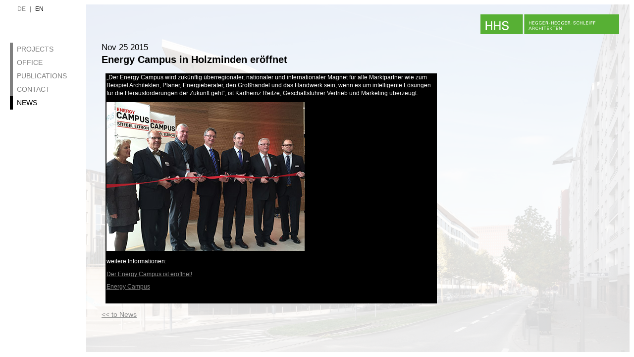

--- FILE ---
content_type: text/html; charset=utf-8
request_url: https://www.hhs.ag/energy-campus-in-holzminden-eroeffnet.en.html
body_size: 4532
content:

				



	<!DOCTYPE html>
<!--[if lte IE 8 ]>    <html lang="en" class="no-js ie8"> <![endif]-->
<!--[if IE 9 ]>    <html lang="en" class="no-js ie9"> <![endif]-->
<!--[if (gt IE 9)|!(IE)]><!--> <html lang="en" class="no-js"> <!--<![endif]-->
<head>
	<meta charset="utf-8" />
	<meta name="viewport" content="width=device-width" />

	<title>News - HHS Planer + Architekten AG</title>
	<script src="static/lib/modernizr-2.8.3.min.js"></script>
	<link rel="stylesheet" type="text/css" href="static/hhs.css?hash=vr79arnbp09v61qruaarucl21g" media="all" />
		
	<meta name="author" content="HHS Planer + Architekten AG" />
	<meta name="publisher" content="HHS Planer + Architekten AG" />
	<meta name="generator" content="CMS webdrive by 4wd media" />
	<meta name="copyright" content="HHS Planer + Architekten AG 2025" />

<!--[if lt IE 8 ]> <meta http-equiv="refresh" content="0; URL=ie6.html" /> <![endif]-->

	<meta http-equiv="imagetoolbar" content="no" />
	<link rel="shortcut icon" href="favicon.ico" type="image/ico" />

	<link rel="canonical" href="http://www.hhs.ag/news.en.html" />

</head>

<body>
<div id="main-frame">

	<header class="main-header clearfix">
		<div id="logo-container">

		<!-- Logo as svg to allow for shadows -->
			<a id="logo" href="index.en.html">
				<svg xmlns="http://www.w3.org/2000/svg" width="218.352" height="31.181" viewBox="0 0 218.352 31.181">
				<path fill="#57B034" d="M0,0h66.744v31.181H0V0z M68.927,31.181h149.424V0H68.927V31.181z"></path>
				<path fill="#FFF" d="M34.012,20.472c0,0.659,0.019,1.752,0.792,2.751c1.074,1.375,3.184,1.545,4.22,1.545 c3.486,0,5.37-1.828,5.37-4.24c0-0.564-0.094-1.884-1.357-2.713c-0.791-0.526-1.149-0.603-4.39-1.432 c-1.658-0.396-2.449-0.81-2.449-2.016c0-1.356,1.13-2.204,3.015-2.204c1.337,0,2.769,0.377,2.863,2.071h1.96 c-0.038-0.564-0.075-1.487-0.829-2.316c-1.093-1.188-2.92-1.338-3.825-1.338c-2.562,0-5.181,1.206-5.181,3.976 c0,0.904,0.301,1.921,1.413,2.675c0.697,0.472,1.62,0.697,3.693,1.206c1.903,0.472,3.127,0.772,3.127,2.299 c0,0.679-0.358,2.431-3.184,2.431c-3.127,0-3.24-1.752-3.278-2.694H34.012z M21.389,10.844v13.603h1.884v-6.142h6.463v6.142h1.884 V10.844h-1.884v5.841h-6.463v-5.841H21.389z M8.163,10.844v13.603h1.884v-6.142h6.463v6.142h1.884V10.844H16.51v5.841h-6.463v-5.841 H8.163z M123.785,24.435h0.637v-4.291l2.57,4.291h0.896v-5.054h-0.644v4.18l-2.485-4.18h-0.974V24.435z M118.955,24.435h3.228 v-0.615h-2.526v-1.681h2.352v-0.588h-2.352v-1.575h2.471v-0.595h-3.172V24.435z M116.261,24.435v-4.459h1.694v-0.595h-4.08v0.595 h1.693v4.459H116.261z M109.29,24.435h0.692v-2.682l2.331,2.682h0.98l-2.506-2.793l2.26-2.261h-0.959l-2.106,2.211v-2.211h-0.692 V24.435z M104.474,24.435h3.226v-0.615h-2.527v-1.681h2.352v-0.588h-2.352v-1.575h2.471v-0.595h-3.17V24.435z M101.778,24.435 v-4.459h1.694v-0.595h-4.08v0.595h1.694v4.459H101.778z M97.495,24.435h0.699v-5.054h-0.699V24.435z M92.021,19.381v5.054h0.699 v-2.282h2.402v2.282h0.699v-5.054h-0.699v2.17H92.72v-2.17H92.021z M90.725,20.745c-0.091-1.147-1.099-1.434-1.813-1.434 c-1.799,0-2.211,1.588-2.211,2.651c0,0.981,0.342,2.549,2.12,2.549c0.868,0,1.785-0.412,1.89-1.406h-0.77 c-0.021,0.119-0.063,0.336-0.245,0.532c-0.217,0.224-0.511,0.301-0.819,0.301c-1.155,0-1.428-1.029-1.428-1.982 c0-0.84,0.217-2.086,1.435-2.086c0.973,0,1.064,0.7,1.092,0.875H90.725z M82.506,19.969h1.106c0.281,0,1.009,0,1.009,0.818 c0,0.421-0.245,0.604-0.343,0.659c-0.189,0.112-0.589,0.112-0.666,0.112h-1.106V19.969z M81.829,24.435h0.692v-2.282h0.882 c0.848,0,1.023,0.21,1.107,0.945c0.049,0.385,0.119,1.001,0.231,1.337h0.748c-0.196-0.561-0.245-0.994-0.315-1.589 c-0.07-0.631-0.286-0.848-0.769-0.974c0.154-0.042,0.378-0.11,0.594-0.328c0.224-0.224,0.357-0.539,0.357-0.896 c0-0.406-0.182-0.791-0.559-1.028c-0.371-0.238-0.903-0.238-1.163-0.238h-1.805V24.435z M78.287,20.073l0.93,2.479h-1.91 L78.287,20.073z M75.815,24.435h0.721l0.546-1.316h2.344l0.546,1.316h0.763l-2.044-5.054h-0.748L75.815,24.435z M177.826,15.935 h0.713v-2.297h2.162v-0.587h-2.162v-1.575h2.295v-0.595h-3.008V15.935z M173.514,15.935h0.713v-2.297h2.163v-0.587h-2.163v-1.575 h2.296v-0.595h-3.009V15.935z M171.099,15.935h0.698v-5.054h-0.698V15.935z M166.317,15.935h3.226v-0.615h-2.526v-1.682h2.353 v-0.587h-2.353v-1.575h2.472v-0.595h-3.171V15.935z M162.125,15.935h3.043v-0.622h-2.352v-4.432h-0.691V15.935z M156.615,10.881 v5.054h0.699v-2.282h2.402v2.282h0.699v-5.054h-0.699v2.17h-2.402v-2.17H156.615z M155.32,12.245 c-0.092-1.146-1.1-1.434-1.814-1.434c-1.799,0-2.211,1.588-2.211,2.652c0,0.98,0.343,2.547,2.121,2.547 c0.867,0,1.785-0.411,1.89-1.405h-0.771c-0.021,0.119-0.062,0.336-0.244,0.531c-0.217,0.225-0.512,0.302-0.819,0.302 c-1.155,0-1.429-1.029-1.429-1.981c0-0.841,0.218-2.087,1.436-2.087c0.973,0,1.064,0.7,1.092,0.875H155.32z M146.213,14.458 c0,0.245,0.008,0.651,0.295,1.022c0.398,0.51,1.182,0.572,1.566,0.572c1.297,0,1.996-0.678,1.996-1.573 c0-0.21-0.035-0.7-0.504-1.009c-0.294-0.195-0.427-0.224-1.632-0.532c-0.616-0.147-0.91-0.302-0.91-0.749 c0-0.504,0.421-0.819,1.12-0.819c0.498,0,1.03,0.14,1.064,0.771h0.728c-0.015-0.211-0.028-0.554-0.308-0.861 c-0.405-0.44-1.084-0.496-1.422-0.496c-0.951,0-1.924,0.447-1.924,1.476c0,0.336,0.112,0.715,0.524,0.995 c0.259,0.175,0.603,0.259,1.372,0.448c0.708,0.175,1.163,0.287,1.163,0.854c0,0.252-0.134,0.902-1.185,0.902 c-1.162,0-1.203-0.65-1.218-1.001H146.213z M143.393,14.317h0.775v-0.847h-0.775V14.317z M138.387,11.468h1.107 c0.279,0,1.008,0,1.008,0.82c0,0.42-0.246,0.603-0.344,0.658c-0.188,0.112-0.588,0.112-0.664,0.112h-1.107V11.468z M137.709,15.935 h0.691v-2.282h0.883c0.848,0,1.022,0.21,1.106,0.944c0.049,0.386,0.119,1.002,0.231,1.338h0.748 c-0.197-0.561-0.246-0.994-0.315-1.59c-0.07-0.63-0.286-0.847-0.769-0.972c0.153-0.042,0.377-0.112,0.594-0.329 c0.224-0.224,0.357-0.539,0.357-0.896c0-0.406-0.183-0.791-0.56-1.028c-0.371-0.238-0.903-0.238-1.162-0.238h-1.806V15.935z M132.941,15.935h3.227v-0.615h-2.527v-1.682h2.352v-0.587h-2.352v-1.575h2.471v-0.595h-3.17V15.935z M131.345,12.141 c-0.015-0.196-0.035-0.49-0.335-0.806c-0.483-0.489-1.092-0.538-1.491-0.538c-0.252,0-0.911,0.021-1.407,0.356 c-0.959,0.644-1.085,1.835-1.085,2.339c0,0.713,0.21,1.421,0.706,1.925c0.357,0.364,0.903,0.629,1.835,0.629 c0.861,0,1.505-0.21,1.798-0.307v-2.492h-1.854v0.58h1.154v1.499c-0.16,0.049-0.524,0.161-1.099,0.161 c-0.504,0-1.016-0.119-1.345-0.497c-0.371-0.442-0.462-1.163-0.462-1.589c0-0.477,0.098-1.134,0.539-1.625 c0.266-0.301,0.666-0.427,1.142-0.427c0.686,0,1.064,0.321,1.141,0.791H131.345z M125.479,12.141 c-0.014-0.196-0.035-0.49-0.335-0.806c-0.483-0.489-1.092-0.538-1.491-0.538c-0.252,0-0.91,0.021-1.408,0.356 c-0.957,0.644-1.084,1.835-1.084,2.339c0,0.713,0.211,1.421,0.707,1.925c0.356,0.364,0.902,0.629,1.834,0.629 c0.861,0,1.506-0.21,1.799-0.307v-2.492h-1.854v0.58h1.155v1.499c-0.161,0.049-0.525,0.161-1.1,0.161 c-0.504,0-1.016-0.119-1.345-0.497c-0.37-0.442-0.462-1.163-0.462-1.589c0-0.477,0.098-1.134,0.539-1.625 c0.266-0.301,0.666-0.427,1.143-0.427c0.686,0,1.063,0.321,1.141,0.791H125.479z M116.793,15.935h3.226v-0.615h-2.526v-1.682h2.352 v-0.587h-2.352v-1.575h2.471v-0.595h-3.17V15.935z M111.402,10.881v5.054h0.7v-2.282h2.401v2.282h0.699v-5.054h-0.699v2.17h-2.401 v-2.17H111.402z M108.357,14.317h0.776v-0.847h-0.776V14.317z M103.353,11.468h1.106c0.28,0,1.009,0,1.009,0.82 c0,0.42-0.246,0.603-0.344,0.658c-0.189,0.112-0.588,0.112-0.665,0.112h-1.106V11.468z M102.675,15.935h0.692v-2.282h0.882 c0.847,0,1.022,0.21,1.106,0.944c0.049,0.386,0.119,1.002,0.231,1.338h0.749c-0.196-0.561-0.245-0.994-0.315-1.59 c-0.07-0.63-0.287-0.847-0.77-0.972c0.154-0.042,0.378-0.112,0.595-0.329c0.224-0.224,0.357-0.539,0.357-0.896 c0-0.406-0.182-0.791-0.56-1.028c-0.371-0.238-0.903-0.238-1.162-0.238h-1.805V15.935z M97.908,15.935h3.226v-0.615h-2.527v-1.682 h2.352v-0.587h-2.352v-1.575h2.471v-0.595h-3.17V15.935z M96.311,12.141c-0.014-0.196-0.035-0.49-0.336-0.806 c-0.482-0.489-1.092-0.538-1.491-0.538c-0.252,0-0.91,0.021-1.407,0.356c-0.959,0.644-1.084,1.835-1.084,2.339 c0,0.713,0.209,1.421,0.706,1.925c0.357,0.364,0.903,0.629,1.834,0.629c0.862,0,1.505-0.21,1.799-0.307v-2.492h-1.855v0.58h1.156 v1.499c-0.161,0.049-0.526,0.161-1.1,0.161c-0.504,0-1.015-0.119-1.344-0.497c-0.371-0.442-0.462-1.163-0.462-1.589 c0-0.477,0.098-1.134,0.539-1.625c0.266-0.301,0.665-0.427,1.141-0.427c0.686,0,1.065,0.321,1.142,0.791H96.311z M90.445,12.141 c-0.014-0.196-0.035-0.49-0.336-0.806c-0.482-0.489-1.092-0.538-1.491-0.538c-0.252,0-0.91,0.021-1.407,0.356 c-0.959,0.644-1.084,1.835-1.084,2.339c0,0.713,0.209,1.421,0.706,1.925c0.357,0.364,0.903,0.629,1.834,0.629 c0.862,0,1.505-0.21,1.799-0.307v-2.492h-1.855v0.58h1.156v1.499c-0.161,0.049-0.526,0.161-1.1,0.161 c-0.504,0-1.015-0.119-1.344-0.497c-0.371-0.442-0.462-1.163-0.462-1.589c0-0.477,0.098-1.134,0.539-1.625 c0.266-0.301,0.665-0.427,1.141-0.427c0.686,0,1.065,0.321,1.142,0.791H90.445z M81.759,15.935h3.226v-0.615h-2.527v-1.682h2.352 v-0.587h-2.352v-1.575h2.471v-0.595h-3.17V15.935z M76.369,10.881v5.054h0.699v-2.282h2.402v2.282h0.699v-5.054H79.47v2.17h-2.402 v-2.17H76.369z"></path></svg>
			</a>
		</div>

		<a class="navigation-toggle visible-xs" href="#:menu"></a>
<nav class="language-navigation-container hidden-xs hide-print">
												<ul class="language-nav">								<li><a href="news.de.html">de</a></li>
	<li>|</li>								<li><a class="active" href="news.en.html">en</a></li>
	</ul>	</nav>
<nav id="navigation-container" class="hide-print">
												<ul class="language-nav language-nav__mobile visible-xs">								<li class="language-nav__mobile-li"><a href="news.de.html">de</a></li>
	<li>|</li>								<li class="language-nav__mobile-li"><a class="active" href="news.en.html">en</a></li>
	</ul>	

<ul id="navigation">
		<li>
			<a href="projects.html" title="">Projects</a>
		</li>						
		<li>
			<a href="the_way_we_work.html" title="">Office</a>
		</li>
		<li>
			<a href="publications.html" title="">Publications</a>
		</li>						
		<li>
			<a href="imprint.html" title="">Contact</a>
		</li>
		<li>
			<a href="news.en.html" class="active" title="">News</a>
		</li></ul>
	</nav>	</header>

	<div id="content">
																					<h2 class="date">Nov 25 2015</h2>
		<h1>Energy Campus in Holzminden eröffnet</h1>
		<div style="color: #ffffff; font-family: Arial, Helvetica, 'Nimbus Sans L', 'Liberation Sans', FreeSans, sans-serif; font-size: 12px; background-image: initial; background-attachment: initial; background-origin: initial; background-clip: initial; background-color: #000000; line-height: 1.364; margin: 8px;">
<p style="padding-left: 2px; padding-right: 2px;">„Der Energy Campus wird zukünftig überregionaler, nationaler und internationaler Magnet für alle Marktpartner wie zum Beispiel Architekten, Planer, Energieberater, den Großhandel und das Handwerk sein, wenn es um intelligente Lösungen für die Herausforderungen der Zukunft geht“, ist Karlheinz Reitze, Geschäftsführer Vertrieb und Marketing überzeugt.</p>
<p style="padding-left: 2px; padding-right: 2px;"><img src="img/news/20151124_Eroeffnung_Energy_Campus_Stibel_Eltron/2015-11-24-13.12.09_kl.jpg" alt="" /></p>
<p style="padding-left: 2px; padding-right: 2px;">weitere Informationen:</p>
<p style="padding-left: 2px; padding-right: 2px;"><a href="https://blog.stiebel-eltron.de/der-energy-campus-ist-eroeffnet/">Der Energy Campus ist eröffnet!</a></p>
<p style="padding-left: 2px; padding-right: 2px;"><a href="https://www.stiebel-eltron.de/de/home/unternehmen/ueber-stiebel-eltron/energy-campus.html">Energy Campus</a></p>
<p style="padding-left: 2px; padding-right: 2px;"><img style="border: 0px initial initial;" alt="" /></p>
</div>		<p><a href="news.en.html">&lt;&lt; to News</a></p>
		</div>

							<div id="background" class="hidden-xs">

		<div id="bottom-content" class="hide" class="noBackground">
	</div>		<!--[if (gte IE 9)|!(IE)]><!-->
		<div data-width="1680" data-height="1120" id="background-image" style="background-image: url('img/defaultBackground.jpg?hash=9icp96f390r9ps2jnv4u2a3sl8')" ></div>
		<!--<![endif]-->
		<!--[if lt IE 9]>
		<img width="1680" height="1120" id="background-image" src="img/defaultBackground.jpg?hash=9icp96f390r9ps2jnv4u2a3sl8" alt="" />
		<![endif]-->
				<div id="background-darken"><div class="background-darken-ie"></div></div>
	</div>

</div>


	<script>
		/*<![CDATA[*/
		function getWebRoot(absolute) {
			return absolute ? 'https://www.hhs.ag/' : '/';
		}
		/*]]>*/
	</script>
	<script src="static/lib/jquery-1.11.0.min.js?hash=hv15s9uk4tqatbjerf0a32ril8"></script>
	<script src="static/lib/jquery.history.js?hash=p692882c01aqj5aq360s0d526g"></script>
	<script src="static/hhs.js?hash=8sinp4fotbpn30ge0g7modrf1o"></script>
	<script>hhs.jwplayer = {js: "static/jwplayer/jwplayer.js",swf: "static/jwplayer/player.swf"};var blank = "static/img/blank.gif";</script><script class="smartdata">hhs.slideshowImages = [];</script><script class="smartdata" data-when="after-update">var projectImages = [];hhs.projects.update(projectImages);</script>

</body>
</html>


--- FILE ---
content_type: text/css;charset=UTF-8
request_url: https://www.hhs.ag/static/hhs.css?hash=vr79arnbp09v61qruaarucl21g
body_size: 5244
content:
/*!
 * DO NOT EDIT THIS FILE!
 * This CSS file was created using compass and sass.
 * If you want to change anything, change the sass files!
 *
 * http://compass-style.org/
 * http://sass-lang.com/
 *
 * created by FORWARD MEDIA (2019)
 * www.4wdmedia.de
 */.content>:first-child,#content>:first-child,.content>:first-child>:first-child,#content>:first-child>:first-child,.content>:first-child>:first-child>:first-child,#content>:first-child>:first-child>:first-child{margin-top:0}.content>:last-child,#content>:last-child,.content>:last-child>:last-child,#content>:last-child>:last-child,.content>:last-child>:last-child>:last-child,#content>:last-child>:last-child>:last-child{margin-bottom:0}*,*:before,*:after{-webkit-box-sizing:border-box;-moz-box-sizing:border-box;box-sizing:border-box}html{width:100%;height:100%;margin:0;padding:0;background:#fff;color:#000;overflow:scroll;overflow-x:auto}body{width:100%;height:100%;margin:0;padding:0;color:#000;background-color:#fff;font-family:Arial,Helvetica,"Nimbus Sans L","Liberation Sans",FreeSans,sans-serif;font-size:14px;line-height:1.57143;border:10px solid #fff}body:after{content:'';position:fixed;left:0;right:0;bottom:0;height:10px;background:#fff;z-index:1}@media (max-width: 720px){body:after{display:none}}::-moz-selection{background:#58AC25;color:#fff;text-shadow:none}::selection{background:#58AC25;color:#fff;text-shadow:none}.clearfix,.language-nav{zoom:1}.clearfix:after,.language-nav:after{content:'';display:table;clear:both}nav ul{list-style:none;margin:0;padding:0}nav li{background:none;margin:0;padding:0}nav a{text-decoration:none}a{color:#8c8c8c}a:focus{color:#000}.pointer-hover a:hover{color:#000}@media (hover: hover){a:hover{color:#000}}a.active{color:#000}a.download:before{background:url('img/arrow-down.png?536d285a');height:6px;width:11px;content:'';display:inline-block;margin-right:5px;opacity:0.5}a.download:hover:before{opacity:1}a.link--back:before{background:url('img/arrow-down.png?536d285a');height:6px;width:11px;-webkit-transform:rotate(90deg);transform:rotate(90deg);content:'';display:inline-block;margin-right:5px;opacity:0.5;vertical-align:baseline;margin-bottom:1px}a.link--back:hover:before{opacity:1}a:link{-webkit-tap-highlight-color:#58AC25}h1{font-size:20px;margin-top:1.5em;margin-bottom:0.8em;line-height:1.2em}h2,h3{font-size:17px;margin-top:1.5em;margin-bottom:0.5em;line-height:1.2em}h2+p,h3+p{margin-top:0em}h3{margin-bottom:0.1em;line-height:1.2em}h3+p{margin-top:0}ul{margin:0 0 10px;padding:0}li{position:relative;list-style:none;padding-left:10px;line-height:1.4em;margin-bottom:0.25em}li:before{content:'';position:absolute;top:0.6em;left:0;display:block;height:2px;width:2px;background-color:#000}li:last-child{margin-bottom:0}nav ul li:before{display:none}table{width:100%}.table-container{padding-top:1.5em;margin-top:2em;padding-bottom:1.5em;margin-bottom:2em}.table-container th{width:175px}td,th{text-align:left;font-weight:normal;padding-top:8px;padding-bottom:8px;vertical-align:top}th{padding-right:15px}p{margin-top:0.8em;margin-bottom:0.8em}video{max-width:100%;height:auto}hr{margin-top:1.5em;margin-bottom:1.5em;border-top:0;border-left:0;border-right:0;border-bottom:1px solid #8c8c8c}.state{position:fixed;left:-100px;width:1px;height:1px;margin:-1px;padding:0;overflow:hidden;clip:rect(0, 0, 0, 0);border:0}.button{padding:10px 15px;border-radius:5px;background-color:rgba(255,255,255,0.3);line-height:1em}.button:hover{background-color:rgba(255,255,255,0.4)}.visible-xs,.visible-lg{display:none !important}@media (max-width: 720px){.visible-xs{display:block !important}table.visible-xs{display:table}tr.visible-xs{display:table-row !important}th.visible-xs,td.visible-xs{display:table-cell !important}.hidden-xs{display:none !important}}@media (min-width: 721px){.visible-lg{display:block !important}table.visible-lg{display:table}tr.visible-lg{display:table-row !important}th.visible-lg,td.visible-lg{display:table-cell !important}.hidden-lg{display:none !important}}#background{position:fixed;top:9px;left:9px;right:9px;bottom:9px;margin:auto;margin-left:165px;overflow:hidden;z-index:-1;-webkit-transition:padding-left .5s ease;transition:padding-left .5s ease;max-width:100%}#background-image,#background-image2{position:absolute;top:0;left:0;right:0;bottom:0;background-size:cover;background-position:50%;background-repeat:no-repeat;background-color:#fff;-ms-interpolation-mode:bicubic;-webkit-transition:opacity .5s ease 0s,visibility 0s ease 0s;transition:opacity .5s ease 0s,visibility 0s ease 0s}#background-image.hide,#background-image2.hide{opacity:0;visibility:hidden;pointer-events:none;-webkit-transition-delay:0s,.5s;transition-delay:0s,.5s}div#background-image,div#background-image2{height:100%;padding:1px;top:-1px}#background-darken{background:#fff;background:rgba(255,255,255,0.85);position:absolute;top:0;left:0;height:100%;width:100%;z-index:1;-webkit-transition:opacity .5s ease 0s,visibility 0s ease 0s;transition:opacity .5s ease 0s,visibility 0s ease 0s}#background-darken.hide{opacity:0;visibility:hidden;pointer-events:none;-webkit-transition-delay:0s,.5s;transition-delay:0s,.5s}.ie8 #background-darken,.ie8 #navigation-darken{background:transparent}.ie8 #background-darken .background-darken-ie,.ie8 #navigation-darken .background-darken-ie{width:100%;height:100%;display:block;zoom:1;filter:progid:DXImageTransform.Microsoft.gradient(startColorstr=#B4000000,endColorstr=#B4000000)}#background img{width:100%;height:auto}.content,#content{margin:0 200px 20px 175px}@media (min-width: 720px){.content,#content{padding-left:20px}}#content img[align*=left]{margin-right:20px}@media screen{#content{-webkit-transition-duration:.5s !important;transition-duration:.5s !important;-webkit-transition-timing-function:ease;transition-timing-function:ease;-webkit-transition-property:opacity, visibility, -webkit-transform;transition-property:opacity, visibility, -webkit-transform;transition-property:opacity, transform, visibility;transition-property:opacity, transform, visibility, -webkit-transform;-webkit-transition-delay:0s;transition-delay:0s}}#content.hide{opacity:0;visibility:hidden;pointer-events:none;-webkit-transition-delay:0s,0s,0s,.5s;transition-delay:0s,0s,0s,.5s}.ie8 #content.show-background{visibility:hidden}@media (max-width: 720px){#content .content__newsoverlay a{margin-top:0.3em;margin-bottom:0.3em;display:inline-block}}@media (min-width: 721px){#content{max-width:705px}#content.full{margin-right:20px;max-width:none}#content.show-background{opacity:0;visibility:hidden;pointer-events:none;-webkit-transition-delay:0s,0s,0s,.5s;transition-delay:0s,0s,0s,.5s;display:none}#content.show-background.home{opacity:1;visibility:visible;display:block;pointer-events:auto}#content.show-background .content__newsoverlay a{pointer-events:auto}}@media print{#content{max-width:100%}}.content__inner{display:inline-block}.content__spacer{position:relative;display:inline-block;min-width:20px}#main-frame{position:relative;z-index:1;min-height:100%;margin-top:-1px;padding:1px 0;overflow:hidden}#content .imgLeft{float:left;max-width:300px;margin:4px 15px 10px 0}#content .imgRight{float:right;max-width:300px;margin:4px 0 10px 15px}#content h2.date,#content h3.date{margin-bottom:2px}#bottom-content{position:absolute;bottom:20px;right:20px;z-index:100;padding:10px;background:rgba(255,255,255,0.75);-webkit-transition:background .5s ease 0s,opacity .5s ease 0s,visibility 0s ease 0s;transition:background .5s ease 0s,opacity .5s ease 0s,visibility 0s ease 0s}#bottom-content.hide{opacity:0;visibility:hidden;pointer-events:none;-webkit-transition-delay:0s,0s,.5s;transition-delay:0s,0s,.5s}@media (max-width: 720px){#bottom-content{display:none}}.ie8 #bottom-content{background:none;filter:progid:DXImageTransform.Microsoft.gradient(startColorstr=#B8000000,endColorstr=#B8000000)}#bottom-content a{outline:none;text-decoration:none}#bottom-content a.project{font-size:13px}.news-entry h2,.news-entry h3{padding-bottom:3px}.news-entry .news__morelink{display:block}.date{font-weight:normal}.date+h1{margin-top:0}.main-header{height:76px}@media (max-width: 720px){.main-header{margin-bottom:10px}}#logo{position:absolute;top:20px;left:auto;right:20px}@media (max-width: 720px){#logo{top:0;left:auto;right:0}}#logo svg{display:block;width:280px;height:40px}.no-inlinesvg #logo,.no-svgfilters #logo{display:block;margin:4px auto 0;overflow:hidden;background:url('img/logo.png?85e79ed4') 50% no-repeat;width:298px;height:56px}.no-inlinesvg #logo svg,.no-svgfilters #logo svg{display:none}@media (max-width: 720px){.main-header{height:auto}#logo-container{width:auto;height:auto;margin-right:0}#logo-container svg{width:220px;height:32px}}.content__newsoverlay{z-index:150;position:relative;background-color:#fff;background-color:rgba(255,255,255,0.8);padding:20px;margin-left:10px;display:inline-block}#navigation-container{clear:left;text-rendering:optimizeLegibility;width:155px;-webkit-transition:all .5s ease;transition:all .5s ease;position:fixed;top:86px;left:20px;font-size:14px}#navigation-container li{display:block;color:#8c8c8c;color:rgba(0,0,0,0.5);background:none}#navigation-container a{text-transform:uppercase;color:rgba(0,0,0,0.5);padding:4px 8px 4px 8px;display:block;outline:none}#navigation-container a.active{color:#000;border-color:#000}#navigation-container a:focus,#navigation-container a:hover{color:rgba(0,0,0,0.75);border-color:rgba(0,0,0,0.75)}.language-navigation-container{text-transform:uppercase;position:fixed;top:10px;left:10px;font-size:12px}.language-nav{margin:0 0 0 12px}.language-nav li{margin:0 3px;padding:0;float:left;display:inline;color:rgba(0,0,0,0.5);background:none}@media (min-width: 720px){.language-nav li:first-child{padding-left:11px}}.language-nav li:first-child{margin-left:0}.language-nav a{height:20px;padding:2px}.language-nav__mobile{margin:0 0 25px 10px}.language-nav__mobile .language-nav__mobile-li a{display:inline !important}#navigation a{border-left:6px solid rgba(0,0,0,0.5)}.navigation-secondary{margin:25px 0 0 6px}@media (max-width: 720px){.navigation-secondary{margin-bottom:25px}}#project-text>h1{margin-top:0}.ie8 #project-text{width:650px}.table-container{border-bottom:1px solid #8c8c8c;border-top:1px solid #8c8c8c}#project-text .table-container li{background:none;padding-left:0}#project-images{margin-bottom:10px}#project-images a{float:right;width:18px;height:18px;line-height:19px;vertical-align:middle;background-color:#8c8c8c;background-color:rgba(0,0,0,0.5);background-repeat:no-repeat;background-position:50%;color:#000;margin-left:5px;text-decoration:none;text-align:center}#project-images a:hover,#project-images a:focus{background-color:rgba(0,0,0,0.75)}#project-images a.active{background-color:rgba(0,0,0,0.95)}#project-images a.text{width:auto;color:#fff;padding:0 4px;font-size:14px}#project-images a.video{background:url('[data-uri]');background-repeat:no-repeat;background-size:contain}#project-images a.video:hover,#project-images a.video:focus,#project-images a.video.active{background:url('[data-uri]')}#project-images a.loading{background-image:url('[data-uri]') !important}@media (max-width: 720px){.project-video{margin:0 -10px}.table-container table,.table-container tbody,.table-container tr,.table-container th,.table-container td{display:block;padding:0;width:auto}.table-container th{font-weight:bold}.table-container tr{margin-bottom:10px}}@media screen and (max-width: 720px){.read-more{padding:5px 10px;border-radius:5px;background-color:rgba(255,255,255,0.3);display:inline-block;text-align:center;margin-top:0;margin-bottom:15px;padding:10px 15px;border-radius:5px;background-color:rgba(255,255,255,0.3);line-height:1em}.read-more:hover{background-color:rgba(255,255,255,0.4)}.read-more:hover{background-color:rgba(255,255,255,0.4)}input#read-more ~ .more{display:none}input#read-more:checked ~ .more{display:block}input#read-more:checked ~ .read-more{display:none}}.project__similar .gallery-entry{padding-left:0;padding-right:0;width:49%;max-width:49%}.project__similar .gallery-entry:nth-child(even){padding-left:1%}.project__similar .gallery-entry:nth-child(odd){padding-right:1%}.gallery{margin-left:-15px}#project-list-sort{margin-left:15px}#project-list p{border-bottom:1px solid #8c8c8c;color:#8c8c8c;margin-bottom:5px}#project-list a{color:#8c8c8c;text-decoration:none}#project-list a:hover,#project-list a:focus,#project-list a.active{color:#8c8c8c;border-color:#8c8c8c}#project-list #project-list-sort{margin-left:0}.project-list-filter{text-transform:uppercase;margin-bottom:16px;display:inline-block}@media (max-width: 720px){.project-list-filter{display:none}}.project-list-filter a{border-left:1px solid rgba(0,0,0,0.5);margin-left:5px;padding:4px 0 0 5px;display:inline-block;font-size:14px;text-decoration:none}.project-list-filter a.first-child{margin-left:0;padding-left:0;border-left:0 none}#project-list-type{float:right}.gallery-entry{vertical-align:top;display:inline-block;width:250px;margin:0 0 15px 0;padding-left:15px;color:#8c8c8c;min-width:230px;max-width:450px}.gallery-entry>a{text-decoration:none}.gallery-entry>a:hover,.gallery-entry>a:focus{color:#000}@media (min-width: 2048px){.gallery-entry{width:12.5%}}@media (min-width: 1680px) and (max-width: 2047px){.gallery-entry{width:16.66667%}}@media (min-width: 1466px) and (max-width: 1679px){.gallery-entry{width:20%}}@media (min-width: 1211px) and (max-width: 1465px){.gallery-entry{width:25%}}@media (min-width: 901px) and (max-width: 1210px){.gallery-entry{width:33%}}@media (max-width: 900px){.gallery-entry{width:50%;min-width:100px}}.gallery-image{display:block;width:100%;max-width:100%;height:auto;margin:0 0 3px}.gallery-title{padding:0 10px 0 0;line-height:1.2em;margin-top:8px}.team-title{display:block;font-family:Arial;margin-bottom:10px}.person__name{margin-bottom:0.2em}.person__title{margin-top:0;margin-bottom:1.5em}.person__title+p{margin-top:0.8em}#tooltip-container{position:absolute;display:none;z-index:1000}#tooltip-content{background:#000;color:#fff;padding:3px 6px;max-width:250px;-webkit-box-shadow:3px 3px 3px rgba(0,0,0,0.5);box-shadow:3px 3px 3px rgba(0,0,0,0.5);position:relative;z-index:2;font-size:12px}#tooltip-shadow{position:absolute;top:2px;left:2px;width:100%;height:100%;background:#000;filter:Alpha(Opacity=50);opacity:0.5}.tooltip-content{display:none}.mobile-image{display:none}@media (max-width: 720px){#logo-container{position:relative;width:auto;left:auto;right:0;float:right}.navigation-toggle{float:left;display:block;cursor:pointer;text-decoration:none;color:inherit;text-transform:uppercase;height:32px;position:relative;padding-left:23px}.navigation-toggle:before{content:'';position:absolute;top:50%;left:0;background:linear-gradient(#000 0%, #000 3px, transparent 3px, transparent 6px, #000 6px, #000 9px, transparent 9px, transparent 12px, #000 12px, #000 15px, transparent 15px, transparent 18px, #000 18px, #000 21px);width:18px;height:15px;margin-top:-7.5px}#main-frame:not(.show-navigation) #navigation-container{-webkit-transform:translateX(-100%);transform:translateX(-100%)}#main-frame.show-navigation{overflow:hidden;height:100vh}#main-frame.show-navigation #navigation-container{-webkit-transform:translateX(0);transform:translateX(0);height:calc(100vh - 42px);overflow:scroll}#main-frame.show-navigation #content{-webkit-transform:translateX(100%);transform:translateX(100%)}#navigation-container{background:#fff;z-index:1;position:absolute;width:100%;height:100%;left:0}#navigation-container a{padding-top:7px;padding-bottom:7px}#language a{padding:2px}#content{margin:0}.mobile-image{display:block;margin:0 -10px 5px}.mobile-image a{text-decoration:none}.mobile-image img{width:100%;max-width:100%;height:auto}.mobile-image--caption{margin:0 10px}}@media print{*{background:transparent !important;color:#444 !important;text-shadow:none;-webkit-transition:none !important;transition:none !important;-webkit-transition-duration:0s !important;transition-duration:0s !important;-webkit-transition-timing-function:none;transition-timing-function:none;-webkit-transition-property:none;transition-property:none;-webkit-transition-delay:0s;transition-delay:0s;-webkit-animation:none !important;animation:none !important}body{border:none}a,a:visited{color:#444 !important;text-decoration:underline}.ir a:after{content:""}pre,blockquote{border:1px solid #999;page-break-inside:avoid}img{page-break-inside:avoid}@page{margin:0.5cm}p,h2,h3,h3{orphans:3;widows:3}h2,h3,h3{page-break-after:avoid}.home *{display:none}#language,#navigation-container,#background,#bottom-content{display:none}#main-frame,#logo-container,#logo,#content{position:static !important;top:auto !important;right:auto !important;bottom:auto !important;left:auto !important;max-height:auto !important;min-width:auto !important;min-height:0 !important;min-width:0 !important;width:auto !important;height:auto !important;margin:0 !important;padding:0 !important;overflow:visible !important;opacity:1 !important}#main-frame{padding:20px !important}#logo-container{margin-right:15px !important}.inlinesvg.svgfilter svg{display:none}#logo-fallback{background:url('img/logo.png?85e79ed4') !important;display:block !important;height:45px !important;width:236px !important;background-size:contain !important;background-repeat:no-repeat !important;position:absolute !important;right:20px !important;-webkit-print-color-adjust:exact}.navigation-toggle{display:none !important}.hide-print{display:none !important}#main-frame{max-width:100%;width:100%}#content{margin:0 !important}.mobile-image{width:49%;display:inline-block;margin-bottom:2%}.content>.mobile-image:first-child,#content>.mobile-image:first-child{width:100%;max-width:100%;padding:0;margin:0 0 20px 0}.mobile-image:nth-child(odd){margin-right:1%}.mobile-image:nth-child(even){margin-left:1%}}@media screen and (max-device-width: 480px){html{-webkit-text-size-adjust:none;-ms-text-size-adjust:none}}
/*# sourceMappingURL=hhs.css.map */


--- FILE ---
content_type: text/javascript;charset=UTF-8
request_url: https://www.hhs.ag/static/hhs.js?hash=8sinp4fotbpn30ge0g7modrf1o
body_size: 11726
content:
(function () {/**
 * @license almond 0.2.9 Copyright (c) 2011-2014, The Dojo Foundation All Rights Reserved.
 * Available via the MIT or new BSD license.
 * see: http://github.com/jrburke/almond for details
 */
//Going sloppy to avoid 'use strict' string cost, but strict practices should
//be followed.
/*jslint sloppy: true */
/*global setTimeout: false */

var requirejs, require, define;
(function (undef) {
    var main, req, makeMap, handlers,
        defined = {},
        waiting = {},
        config = {},
        defining = {},
        hasOwn = Object.prototype.hasOwnProperty,
        aps = [].slice,
        jsSuffixRegExp = /\.js$/;

    function hasProp(obj, prop) {
        return hasOwn.call(obj, prop);
    }

    /**
     * Given a relative module name, like ./something, normalize it to
     * a real name that can be mapped to a path.
     * @param {String} name the relative name
     * @param {String} baseName a real name that the name arg is relative
     * to.
     * @returns {String} normalized name
     */
    function normalize(name, baseName) {
        var nameParts, nameSegment, mapValue, foundMap, lastIndex,
            foundI, foundStarMap, starI, i, j, part,
            baseParts = baseName && baseName.split("/"),
            map = config.map,
            starMap = (map && map['*']) || {};

        //Adjust any relative paths.
        if (name && name.charAt(0) === ".") {
            //If have a base name, try to normalize against it,
            //otherwise, assume it is a top-level require that will
            //be relative to baseUrl in the end.
            if (baseName) {
                //Convert baseName to array, and lop off the last part,
                //so that . matches that "directory" and not name of the baseName's
                //module. For instance, baseName of "one/two/three", maps to
                //"one/two/three.js", but we want the directory, "one/two" for
                //this normalization.
                baseParts = baseParts.slice(0, baseParts.length - 1);
                name = name.split('/');
                lastIndex = name.length - 1;

                // Node .js allowance:
                if (config.nodeIdCompat && jsSuffixRegExp.test(name[lastIndex])) {
                    name[lastIndex] = name[lastIndex].replace(jsSuffixRegExp, '');
                }

                name = baseParts.concat(name);

                //start trimDots
                for (i = 0; i < name.length; i += 1) {
                    part = name[i];
                    if (part === ".") {
                        name.splice(i, 1);
                        i -= 1;
                    } else if (part === "..") {
                        if (i === 1 && (name[2] === '..' || name[0] === '..')) {
                            //End of the line. Keep at least one non-dot
                            //path segment at the front so it can be mapped
                            //correctly to disk. Otherwise, there is likely
                            //no path mapping for a path starting with '..'.
                            //This can still fail, but catches the most reasonable
                            //uses of ..
                            break;
                        } else if (i > 0) {
                            name.splice(i - 1, 2);
                            i -= 2;
                        }
                    }
                }
                //end trimDots

                name = name.join("/");
            } else if (name.indexOf('./') === 0) {
                // No baseName, so this is ID is resolved relative
                // to baseUrl, pull off the leading dot.
                name = name.substring(2);
            }
        }

        //Apply map config if available.
        if ((baseParts || starMap) && map) {
            nameParts = name.split('/');

            for (i = nameParts.length; i > 0; i -= 1) {
                nameSegment = nameParts.slice(0, i).join("/");

                if (baseParts) {
                    //Find the longest baseName segment match in the config.
                    //So, do joins on the biggest to smallest lengths of baseParts.
                    for (j = baseParts.length; j > 0; j -= 1) {
                        mapValue = map[baseParts.slice(0, j).join('/')];

                        //baseName segment has  config, find if it has one for
                        //this name.
                        if (mapValue) {
                            mapValue = mapValue[nameSegment];
                            if (mapValue) {
                                //Match, update name to the new value.
                                foundMap = mapValue;
                                foundI = i;
                                break;
                            }
                        }
                    }
                }

                if (foundMap) {
                    break;
                }

                //Check for a star map match, but just hold on to it,
                //if there is a shorter segment match later in a matching
                //config, then favor over this star map.
                if (!foundStarMap && starMap && starMap[nameSegment]) {
                    foundStarMap = starMap[nameSegment];
                    starI = i;
                }
            }

            if (!foundMap && foundStarMap) {
                foundMap = foundStarMap;
                foundI = starI;
            }

            if (foundMap) {
                nameParts.splice(0, foundI, foundMap);
                name = nameParts.join('/');
            }
        }

        return name;
    }

    function makeRequire(relName, forceSync) {
        return function () {
            //A version of a require function that passes a moduleName
            //value for items that may need to
            //look up paths relative to the moduleName
            return req.apply(undef, aps.call(arguments, 0).concat([relName, forceSync]));
        };
    }

    function makeNormalize(relName) {
        return function (name) {
            return normalize(name, relName);
        };
    }

    function makeLoad(depName) {
        return function (value) {
            defined[depName] = value;
        };
    }

    function callDep(name) {
        if (hasProp(waiting, name)) {
            var args = waiting[name];
            delete waiting[name];
            defining[name] = true;
            main.apply(undef, args);
        }

        if (!hasProp(defined, name) && !hasProp(defining, name)) {
            throw new Error('No ' + name);
        }
        return defined[name];
    }

    //Turns a plugin!resource to [plugin, resource]
    //with the plugin being undefined if the name
    //did not have a plugin prefix.
    function splitPrefix(name) {
        var prefix,
            index = name ? name.indexOf('!') : -1;
        if (index > -1) {
            prefix = name.substring(0, index);
            name = name.substring(index + 1, name.length);
        }
        return [prefix, name];
    }

    /**
     * Makes a name map, normalizing the name, and using a plugin
     * for normalization if necessary. Grabs a ref to plugin
     * too, as an optimization.
     */
    makeMap = function (name, relName) {
        var plugin,
            parts = splitPrefix(name),
            prefix = parts[0];

        name = parts[1];

        if (prefix) {
            prefix = normalize(prefix, relName);
            plugin = callDep(prefix);
        }

        //Normalize according
        if (prefix) {
            if (plugin && plugin.normalize) {
                name = plugin.normalize(name, makeNormalize(relName));
            } else {
                name = normalize(name, relName);
            }
        } else {
            name = normalize(name, relName);
            parts = splitPrefix(name);
            prefix = parts[0];
            name = parts[1];
            if (prefix) {
                plugin = callDep(prefix);
            }
        }

        //Using ridiculous property names for space reasons
        return {
            f: prefix ? prefix + '!' + name : name, //fullName
            n: name,
            pr: prefix,
            p: plugin
        };
    };

    function makeConfig(name) {
        return function () {
            return (config && config.config && config.config[name]) || {};
        };
    }

    handlers = {
        require: function (name) {
            return makeRequire(name);
        },
        exports: function (name) {
            var e = defined[name];
            if (typeof e !== 'undefined') {
                return e;
            } else {
                return (defined[name] = {});
            }
        },
        module: function (name) {
            return {
                id: name,
                uri: '',
                exports: defined[name],
                config: makeConfig(name)
            };
        }
    };

    main = function (name, deps, callback, relName) {
        var cjsModule, depName, ret, map, i,
            args = [],
            callbackType = typeof callback,
            usingExports;

        //Use name if no relName
        relName = relName || name;

        //Call the callback to define the module, if necessary.
        if (callbackType === 'undefined' || callbackType === 'function') {
            //Pull out the defined dependencies and pass the ordered
            //values to the callback.
            //Default to [require, exports, module] if no deps
            deps = !deps.length && callback.length ? ['require', 'exports', 'module'] : deps;
            for (i = 0; i < deps.length; i += 1) {
                map = makeMap(deps[i], relName);
                depName = map.f;

                //Fast path CommonJS standard dependencies.
                if (depName === "require") {
                    args[i] = handlers.require(name);
                } else if (depName === "exports") {
                    //CommonJS module spec 1.1
                    args[i] = handlers.exports(name);
                    usingExports = true;
                } else if (depName === "module") {
                    //CommonJS module spec 1.1
                    cjsModule = args[i] = handlers.module(name);
                } else if (hasProp(defined, depName) ||
                           hasProp(waiting, depName) ||
                           hasProp(defining, depName)) {
                    args[i] = callDep(depName);
                } else if (map.p) {
                    map.p.load(map.n, makeRequire(relName, true), makeLoad(depName), {});
                    args[i] = defined[depName];
                } else {
                    throw new Error(name + ' missing ' + depName);
                }
            }

            ret = callback ? callback.apply(defined[name], args) : undefined;

            if (name) {
                //If setting exports via "module" is in play,
                //favor that over return value and exports. After that,
                //favor a non-undefined return value over exports use.
                if (cjsModule && cjsModule.exports !== undef &&
                        cjsModule.exports !== defined[name]) {
                    defined[name] = cjsModule.exports;
                } else if (ret !== undef || !usingExports) {
                    //Use the return value from the function.
                    defined[name] = ret;
                }
            }
        } else if (name) {
            //May just be an object definition for the module. Only
            //worry about defining if have a module name.
            defined[name] = callback;
        }
    };

    requirejs = require = req = function (deps, callback, relName, forceSync, alt) {
        if (typeof deps === "string") {
            if (handlers[deps]) {
                //callback in this case is really relName
                return handlers[deps](callback);
            }
            //Just return the module wanted. In this scenario, the
            //deps arg is the module name, and second arg (if passed)
            //is just the relName.
            //Normalize module name, if it contains . or ..
            return callDep(makeMap(deps, callback).f);
        } else if (!deps.splice) {
            //deps is a config object, not an array.
            config = deps;
            if (config.deps) {
                req(config.deps, config.callback);
            }
            if (!callback) {
                return;
            }

            if (callback.splice) {
                //callback is an array, which means it is a dependency list.
                //Adjust args if there are dependencies
                deps = callback;
                callback = relName;
                relName = null;
            } else {
                deps = undef;
            }
        }

        //Support require(['a'])
        callback = callback || function () {};

        //If relName is a function, it is an errback handler,
        //so remove it.
        if (typeof relName === 'function') {
            relName = forceSync;
            forceSync = alt;
        }

        //Simulate async callback;
        if (forceSync) {
            main(undef, deps, callback, relName);
        } else {
            //Using a non-zero value because of concern for what old browsers
            //do, and latest browsers "upgrade" to 4 if lower value is used:
            //http://www.whatwg.org/specs/web-apps/current-work/multipage/timers.html#dom-windowtimers-settimeout:
            //If want a value immediately, use require('id') instead -- something
            //that works in almond on the global level, but not guaranteed and
            //unlikely to work in other AMD implementations.
            setTimeout(function () {
                main(undef, deps, callback, relName);
            }, 4);
        }

        return req;
    };

    /**
     * Just drops the config on the floor, but returns req in case
     * the config return value is used.
     */
    req.config = function (cfg) {
        return req(cfg);
    };

    /**
     * Expose module registry for debugging and tooling
     */
    requirejs._defined = defined;

    define = function (name, deps, callback) {

        //This module may not have dependencies
        if (!deps.splice) {
            //deps is not an array, so probably means
            //an object literal or factory function for
            //the value. Adjust args.
            callback = deps;
            deps = [];
        }

        if (!hasProp(defined, name) && !hasProp(waiting, name)) {
            waiting[name] = [name, deps, callback];
        }
    };

    define.amd = {
        jQuery: true
    };
}());

define("../../node_modules/almond/almond", function(){});

define('modules/preload',[],function() {
	return function(imageQueue, preLoadSize) {
		preLoadSize = preLoadSize !== undefined ? preLoadSize : 3;
		return {
			// amount of images that are preloaded
			preLoadSize: preLoadSize,

			// current index of active image
			current: 0,

			// index of maximum loaded image
			preLoaded: -1,

			// total number of images
			size: imageQueue.length,

			// count how many images are currently loading
			loadingImage: 0,

			// true, if all images are loaded
			finished: false,

			loadImage: function(image, callback) {
				var Preload = this;

				if (image.loaded || image.error) {
					if (callback) {
						callback();
					}
					return;
				}

				if (Modernizr.mq('(max-width: 720px)')) {
					// too small for large images.
					var retry = function() {
						if (!Modernizr.mq('(max-width: 720px)')) {
							return;
						}

						$(window).off('resize.preload', retry);
						Preload.loadImage(image, callback);
					};
					$(window).on('resize.preload', retry);
					return;
				}

				// found an image, which isn't preloading
				image.img = new Image();

				Preload.loadingImage++;

				// load the next image if this image finishes loading
				$(image.img).bind('load.preload error.preload', function(event) {
					if (event.type === 'load') {
						image.loaded = true;
						Preload.preLoaded++;
						$(Preload).trigger('load');
					} else {
						// remove this image
						Preload.imageQueue = $.grep(Preload.imageQueue, function(imageInArray) {
							return imageInArray !== image;
						});
						Preload.size = imageQueue.length;
						image.error = true;
					}
					Preload.loadingImage--;
					Preload.loadNext();

					if (callback) {
						callback();
					}
				});
				image.img.src = image.src;
			},

			loadNext: function() {
				var index, image, Preload = this;

				if (Preload.finished || Preload.loadingImage) {
					// currently loading an image
					return;
				}

				if (Preload.preLoaded - Preload.current >= Preload.preLoadSize) {
					// only keep preLoadSize images preloaded
					return;
				}

				for (index=0; index<imageQueue.length; index++) {
					image = imageQueue[index];
					if (image.loaded) {
						continue;
					}

					this.loadImage(image);
					break;
				}

				if (!this.loadingImage) {
					// no more images can be loaded (all are preloaded)
					this.finished = true;
					$(this).trigger('finished');
				}
			},

			useNext: function(callback) {
				var Preload = this;

				if (Preload.finished) {
					// juse use next image
					Preload.current++;
					if (Preload.current >= Preload.size) {
						Preload.current = 0;
					}
				} else if (Preload.preLoaded > Preload.current) {
					// use the next image
					Preload.current++;
					if (Preload.current >= Preload.size) {
						Preload.current = 0;
					}

					// start loading the next
					Preload.loadNext();
				} else {
					// no image is ready, use next image when it is ready
					var once = false;
					var useNext = function() {
						if (once) {
							return;
						}
						once = true;
						Preload.useNext(callback);
					};
					$(Preload).one('load finished', useNext);
					return;
				}

				callback(imageQueue[Preload.current]);
			},

			showImage: function(index) {
				if (!this.imageQueue[index]) {
					return;
				}

				var image = this.imageQueue[index];
				if (!image.loaded) {
					// show the image as soon as it's ready
				}
			},

			/**
			 * stop the preloading progress
			 * @TODO
			 */
			stop: function() {
			}
		};
	};
});
define('modules/background',['modules/preload'], function(Preload) {
	var Background =  {
		activeImage: {src: '', even: 0},

		$images: [$(), $()],

		/**
		 * resize the background images. used to mimic background-size: cover
		 *
		 * @param $image the image which should be updated, or null/undefined to update both images
		 */
		resizeBackground: function($image) {
			if (!$image) {
				this.resizeBackground(this.$images[0]);
				this.resizeBackground(this.$images[1]);
				return;
			}

			if (!$image[0]) {
				return;
			}
			// do not use jQuerys .attr(), because it returns the computed width/height not the attribute!
			var imgWidth  = $image[0].getAttribute('width') || $image.data('width');
			var imgHeight = $image[0].getAttribute('height')|| $image.data('height');
			var imgRatio  = imgWidth / imgHeight;

			var areaWidth  = $('#background').width();
			var areaHeight = $('#background').height();
			var ratio  = areaWidth / areaHeight;

			// scale the image
			if (ratio > imgRatio) {
				imgWidth = areaWidth;
				imgHeight = Math.round(imgWidth / imgRatio);
			} else {
				imgHeight = areaHeight;
				imgWidth = Math.round(imgHeight * imgRatio);
			}
			// position the image centered
			var top  = Math.floor((areaHeight - imgHeight) / 2);
			var left = Math.floor((areaWidth - imgWidth) / 2);
			$image.css({width: imgWidth, height: imgHeight, top: top, left: left});
		},

		/**
		 * update the background image
		 * @param image the image object
		 */
		update: function(image) {
			if (!image) {
				image = {
					src: window.blank,
					width: 1,
					height: 1
				};
				$('#background-darken').addClass('hide');
			}
			if (image.src === this.activeImage.src) {
				return;
			}
			var $image0 = this.$images[this.activeImage.even];
			var $image1 = this.$images[1 - this.activeImage.even];

			if ($image1.is('img')) {
				$image1.attr({
					src: image.src,
					width: image.width,
					height: image.height
				});
			} else {
				$image1.css({backgroundImage: 'url("' + image.src + '")'});
			}
			this.resizeBackground();
			$image0.addClass('hide');
			$image1.removeClass('hide');
			this.activeImage.even = 1 - this.activeImage.even;
			this.activeImage.src = image.src;

			image.active = true;

			if (image.link) {
				var $link = $('<a>', image.link);
				$('#bottom-content').empty().append($link).removeClass('hide');
			}

			if (image.callback) {
				image.callback();
			}
		},

		updateLater: function(image) {
			var imageQueue = [image];
			var preload = new Preload(imageQueue, 1);
			var Background = this;
			preload.useNext(function(image) {
				Background.update(image);
			});
			preload.loadNext();
		}
	};

	$(document).ready(function() {
		// check for support of background-size
		Background.$images[0] = $('#background-image');

		if (!Modernizr.backgroundsize) {
			// have to fake background-size :/
			if (!Background.$images[0].is('img')) {
				Background.$images[0].replaceWith($('<img>', {
					id: 'background-image',
					src: Background.$images[0].css('background-image').replace(/^url\((?:"|')(.*)(?:"|')\)$/, '$1'),
					'class': Background.$images[0].attr('class'),
					data: Background.$images[0].data()
				}));
				Background.$images[0] = $('#background-image');
			}
			Background.$images[1] = Background.$images[0].clone().addClass('hide').attr('id', 'background-image2');
			Background.$images[1].insertAfter(Background.$images[0]);
			$(window).resize(function() {
				Background.resizeBackground();
			});
			Background.resizeBackground();
		} else {
			Background.$images[1] = Background.$images[0].clone().addClass('hide').attr('id', 'background-image2');
			Background.$images[1].insertAfter(Background.$images[0]);
			Background.resizeBackground = $.noop;
		}
	});

	return Background;
});
define('modules/slideshow',['modules/preload', 'modules/background'], function(Preload, Background) {
	var Slideshow = {
		active: false,

		update: function(imagesOrPreloader) {
			if (!imagesOrPreloader) {
				// jQuery bug: trigger on objects will call the function
				return;
			}

			if ($.isArray(imagesOrPreloader) && imagesOrPreloader.length) {
				var images = imagesOrPreloader;
				var preloader = new Preload(images);
				this.preloader = preloader;
				this.preloader.loadNext();
				this.start();
			} else if (!$.isArray(imagesOrPreloader)) {
				this.preloader = imagesOrPreloader;
				this.preloader.loadNext();
				this.start();
			}
		},

		useNext: function() {
			if (!this.active) {
				return;
			}
			this.preloader.useNext(function(image) {
				Background.update(image);
				$(Slideshow).trigger('update', [image]);
				setTimeout($.proxy(Slideshow, 'useNext'), 5000);
			});
		},

		start: function() {
			this.stop();
			this.active = setTimeout($.proxy(this, 'useNext'), 5000);
		},

		stop: function() {
			clearTimeout(this.active);
			this.active = false;
		}
	};

	$(window).load(function() {
		if (!hhs.slideshowImages || !hhs.slideshowImages.length) {
			return;
		}

		Slideshow.update(hhs.slideshowImages);
	});

	return Slideshow;
});
define('modules/tooltip',[], function() {
	var selector = '.tooltip',
		selectorContent = '.tooltip-content',
		idContainer = 'tooltip-container',
		idContent = 'tooltip-content',
		idShadow = 'tooltip-shadow';

	var Tooltip = {
		hide: $.noop
	};

	$(document).on('content:update', function() {
		Tooltip.hide();
	});

	$(document).ready(function() {
		var $window = $(window),
			$tooltip = $(),
			$tooltipContent = $(),
			tooltipWidth = 0,
			tooltipHeight = 0,
			rect = {top: 0, right: 0, bottom: 0, left: 0};

		$(document).on('mouseover.tooltip', selector, function(event) {
			event.preventDefault();
			var $element = $(this);
			getTooltipText($element);
		}).on('mousemove.tooltip', selector, function(event) {
			event.preventDefault();
			var $element = $(this);

			var showing = $element.data('tooltipShowing');

			if (showing) {
				// just update position
				updatePosition(event);
				return;
			}

			var $tooltipText = getTooltipText($element);

			if (!$tooltipText.length) {
				return;
			}

			// create the tooltip, if it's not yet initialized
			if (!$tooltip.length) {
				$tooltip = $('<div>', {id: idContainer});
				$tooltipContent = $('<div>', {id: idContent}).appendTo($tooltip);

				// check if there is box shadow
				if (!Modernizr.boxshadow) {
					// create hard shadow
					$('<div>', {id: idShadow}).appendTo($tooltip);
				}

				$tooltip.appendTo(document.body);
			}

			$tooltipContent.empty().append($tooltipText);
			// get the width and height of the tooltip
			$tooltip.css({left: 10, top: 10});
			tooltipWidth  = $tooltip.outerWidth();
			tooltipHeight = $tooltip.outerHeight();

			updateRect();
			updatePosition(event);
			$element.data('tooltipShowing', true);

			$window.bind('resize.tooltip', updateRect);
			$window.bind('scroll.tooltip', updateRect);
		}).on('mouseleave.tooltip', selector, function() {
			$tooltip.hide();
			$(this).data('tooltipShowing', false);
		});

		Tooltip.hide = function() {
			if ($tooltip) {
				$tooltip.hide();
			}
			$window.unbind('.tooltip');
		};

		function updatePosition(event) {
			var x = event.pageX + 10;
			var y = event.pageY + 10;

			if (x + tooltipWidth > rect.right - 10) {
				x = rect.right - tooltipWidth - 10;
			}
			if (y + tooltipHeight > rect.bottom - 10) {
				y = rect.bottom - tooltipHeight - 10;
			}
			$tooltip.css({
				left: x,
				top:  y
			}).show();
		}

		function getTooltipText($element) {
			var $tooltipText = $element.data('tooltipText');
			if (!$tooltipText) {
				// find the tooltip text
				// search in title attribute and metadata (no HTML allowed), otherwise check following element (may contain HTML)
				$tooltipText = $element.attr('title') || $element.metadata && $element.metadata().tooltip;
				if ($tooltipText) {
					$tooltipText = $(document.createTextNode($tooltipText));
				} else {
					$tooltipText = $element.next(selectorContent).contents();
				}
				$element.attr('title', '');
				$element.data('tooltipText', $tooltipText);
			}
			return $tooltipText;
		}

		function updateRect() {
			rect = {
				top   : $window.scrollTop(),
				right : $window.scrollLeft() + $window.width(),
				bottom: $window.scrollTop()  + $window.height(),
				left  : $window.scrollLeft()
			};
		}
	});

	return Tooltip;
});
define('modules/content',['modules/tooltip'], function(Tooltip) {
	var Content = {
		rgbaRegex: /^rgba\(0,\s?0,\s?0,\s?(\d?\.?\d+)\)$/,

		show: function() {
			$('#content, #background-darken, #bottom-content').removeClass('hide');
			$('#content').removeClass('show-background');
		},

		showBackground: function() {
			$('#content').addClass('show-background');
			$('#background-darken').addClass('hide');
		},

		hide: function() {
			$('#content, #background-darken').addClass('hide');
		},

		/**
		 * change the content
		 * @param $content the new content
		 */
		update: function($content, $bottom) {
			var Content = this;

			function changeContent() {
				if (called || instance !== Content.instance) {
					return;
				}
				called = true;
				if ($bottom.children().length) {
					$('#bottom-content').empty().append($bottom.children()).removeClass('hide');
				} else {
					$('#bottom-content').empty().addClass('hide');
				}

				$('#content').empty().append($content.children());
				$('#content').attr('class', $content.prop('className'));
				$(document).trigger('content:update');
			}

			if (!$content.hasClass('hide')) {
				this.show();

				if ($content.hasClass('show-background')) {
					this.showBackground();
				}
			} else {
				this.hide();
			}

			if (!Modernizr.csstransitions) {
				changeContent();
			} else {
				// has transitions
				var called = false, instance = +new Date();
				Content.instance = instance;
				if (!parseFloat($('#content').css('opacity'))) {
					changeContent();
				} else {
					var transEndEventNames = {
					    'WebkitTransition' : 'webkitTransitionEnd',// Saf 6, Android Browser
					    'MozTransition'    : 'transitionend',      // only for FF < 15
					    'transition'       : 'transitionend'       // IE10, Opera, Chrome, FF 15+, Saf 7+
					};
					var transEndEventName = transEndEventNames[ Modernizr.prefixed('transition') ];

					$('#content').one(transEndEventName, changeContent).addClass('hide');
				}
			}
		}
	};

	return Content;
});
define('modules/video',[], function() {
	return {
		loaded: false,

		load: function(callback) {
			if (!this.loaded) {
				$.ajax({
					async: false,
					type: 'GET',
					url: hhs.jwplayer.js,
					dataType: 'script'
				});
				this.loaded = true;
			}
			callback();
		},

		initVideo: function($element) {
			if (!this.loaded) {
				var Video = this;
				this.load(function() {
					Video.initVideo($element);
				});
				return;
			}

			var $video = $element.find('video');
			$video.removeAttr('controls');
			$video.attr('id', 'video-' + (+new Date()));
			window.jwplayer($video.attr('id')).setup({
				autostart: true,
				width: $video.attr('width'),
				height: $video.attr('height'),
				file: $video.attr('src') || $video.find('source[src$=".mp4"]').attr('src'),
				'modes': [
					{type: 'flash', src: hhs.jwplayer.swf},
					{type: 'html5'}
				],
				controlbar: 'bottom'
			});
		}
	};
});
define('modules/projects',[
	'modules/preload',
	'modules/background',
	'modules/slideshow',
	'modules/content',
	'modules/video'
], function(Preload, Background, Slideshow, Content, Video) {
	var Projects = {
		activeImage: null,

		update: function(projectImages) {
			var Projects = this;

			if (this.preloader) {
				this.preloader.stop();
			}

			// genereate a new pre loading queue (load all images)
			if (projectImages && projectImages.length) {
				$.each(projectImages, function(index, image) {
					image.callback = function() {
						Projects.imageCallback(projectImages, index);
					};
					image.index = index;

					if (image.active) {
						Projects.activeImage = image;
						Background.updateLater(image);
					}
					$('#project-images > a:not(.text):not(.video):eq(' + (projectImages.length - index - 1) + ')').data('image', image);
				});

				if (!Projects.activeImage) {
					Projects.activeImage = projectImages[0];
					Projects.activeImage.active = true;
				}
				this.preloader = new Preload(projectImages, 1);//projectImages.length);

				// if window is finished loading, start preloadering
				this.preloader.loadNext();
			} else {
				this.preloader = null;
			}
		},

		useNext: function() {
			if (this.preloader) {
				this.preloader.useNext(function(image) {
					Background.update(image);
				});
			}
		},

		imageCallback: function(images, activeIndex) {
			$.each(images, function(index, image) {
				image.active = index === activeIndex;
			});

			if (!this.preloader) {
				return;
			}
			$('#project-images > a').removeClass('active').each(function() {
				var $link = $(this);
				var image = $link.data('image');
				if (image && image.active) {
					$link.addClass('active');
				}
			});
		}
	};

	$(document).on('click', '#project-images > .text', function(event) {
		event.preventDefault();
		event.stopPropagation();

		Slideshow.stop();
		$('.project-video').hide();
		$('#project-text').show();
		Content.show();
		$('#project-images > a').removeClass('active').filter('.text').addClass('active');
	});
	$(document).on('click', '#project-images > .video', function(event) {
		function success() {
			var $links = $('#project-images > .video');
			var index = $links.index($link);

			// hide all videos and text
			$('.project-video, #project-text').hide();

			// show the current video
			var $container = $('.project-video').eq(index).show();

			Content.show();

			if (!$link.data('video:init')) {
				Video.initVideo($container);
				$link.data('video:init', true);
			}

			$('#project-images > a').removeClass('active');
			$link.addClass('active').removeClass('loading');
		}

		event.preventDefault();
		event.stopPropagation();

		Slideshow.stop();

		var $link = $(this);
		if ($link.hasClass('active')) {
			// already showing
			return;
		}

		if (Video.loaded) {
			success();
		} else {
			$link.addClass('loading');
			Video.load(success);
		}
	});

	$(document).on('click', '#project-images > .image', function(event) {
		function success() {
			Background.update(image);
			Content.showBackground();
			$('#project-images > a').removeClass('active');
			$link.addClass('active');
			Projects.activeImage.active = false;
			Projects.activeImage = image;
		}

		event.preventDefault();
		event.stopPropagation();

		Slideshow.stop();

		var $link = $(this);

		var image = $link.data('image');
		if (!image) {
			// no image data?
			return;
		}

		if (image.loaded) {
			success();
		} else {
			// load this image
			$link.addClass('loading');
			Projects.preloader.loadImage(image, function() {
				if (image.error) {
					$link.remove();
					return;
				}
				success();
				$link.removeClass('loading');
			});
		}
	});

	$(Slideshow).bind('update', function() {
		if (Slideshow.preloader === Projects.preloader) {
			var current = Projects.preloader.current;
			if (current === 0) {
				// slideshow has shown each image at least once, show the text
				$('#project-images > .text').trigger('click');
			}
		}
	});

	// start loading images when page loading is finished
	$(window).load(function() {
		if (Projects.preloader) {
			Projects.preloader.loadNext();
		}
	});

	return Projects;
});
define('modules/navigation',[], function() {
	$(document).on('click', '.navigation-toggle', function(event) {
		event.preventDefault();
		event.stopPropagation();

		$('#main-frame').toggleClass('show-navigation');
	});

	$(document).on('click', '#navigation-container a', function(event) {
		$('#main-frame').removeClass('show-navigation');
	});
});
(function($) {
	// Prepare our Variables
	var
		History = window.History,
		document = window.document,
		currentRequest,
		$body = $(document.body),
		rootUrl = History.getRootUrl(),
		opts,
		defaults = {
			data: '',
			cache: true,
			requestType: 'GET',
			replace: function($dom) {
				$('#logo').replaceWith($dom.find('#logo'));
			},
			success: $.noop
		};

	// Internal Helper
	$.expr[':'].internal = function(obj, index, meta, stack){
		// Prepare
		var
			$this = $(obj),
			url = $this.prop('href')||$this.prop('action')||'',
			isInternalLink;

		// Check link
		isInternalLink = url.substring(0, rootUrl.length) === rootUrl || url.indexOf(':') === -1;

		var startPos = url.lastIndexOf('/') + 1;
		var filename = url.substring(startPos);

		if (filename == '') filename = 'index.html';
		if (filename.indexOf('.html') == -1) return false;

		// Ignore or Keep
		return isInternalLink;
	};

	// HTML Helper
	var documentHtml = function(html){
		// Prepare
		var result = String(html)
			.replace(/<\!DOCTYPE[^>]*>/i, '')
			.replace(/<(html|head|body|title|meta)([\s\>])/gi,'<div data-class="document-$1"$2')
			.replace(/<\/(html|head|body|title|meta)\>/gi,'</div>')
		;

		// Return
		return result;
	};

	// Check to see if History.js is enabled for our Browser
	if (!History.enabled) {
		return false;
	}

	$.smartload = function(options) {
		opts = $.extend({}, defaults, options);

		if (History.emulated.pushState) {
			// if it's not a browser capable of the html5 history api, make sure, the url is "/"
			var webroot = getWebRoot();
			var absroot = getWebRoot(true);

			if (webroot != location.pathname) {
				location.href = absroot + '#' + History.getState().hash;
				return;
			}

			if (location.href.indexOf('#') != -1) {
				loadPage(History.getState().url)
			}
		}

		$(document).on('click', 'a:internal', function(event) {
			var
				$link = $(this),
				url = $link.attr('href'),
				title = $link.attr('title') || '';

			if (event.isPropagationStopped()) {
				return;
			}

			History.pushState(null, title, url);
			event.preventDefault();
			event.stopPropagation();
		});

		$(document).on('submit', 'form:internal', function(ev) {
			var $form = $(this);

			var data = $form.serialize();
			History.pushState(data, '', $form.attr('action'));
			event.preventDefault();
			event.stopPropagation();
		});

		$(window).on('statechange', function(event) {
			// Prepare Variables
			var
				State = History.getState(),
				url = State.url,
				relativeUrl = url.replace(rootUrl,'');

			loadPage(url, event.data);
		});

		function loadPage(url, data) {
			if (!url) {
				return;
			}

			// Set Loading
			$body.addClass('loading');

			if (currentRequest && currentRequest.abort) {
				// if there is still a request active, cancel it
				currentRequest.abort();
			}

			currentRequest = $.ajax({
				url: url,
				type: opts.requestType,
				data: data || opts.data,
				cache: !!data || opts.cache,
				success: function(data, textStatus, jqXHR){
					currentRequest = false;
					var html = documentHtml(data);
					var lang = data.match( /<html.*lang="(.+)".*>/ );
					lang = lang && lang[1] || 'de';

					var $data = $(html);

					// Update the title
					document.title = $data.find('div[data-class="document-title"]:first').text();
					try {
						document.getElementsByTagName('title')[0].innerHTML = document.title.replace('<','&lt;').replace('>','&gt;').replace(' & ',' &amp; ');
					}
					catch ( Exception ) { }

					document.documentElement.lang = lang;

					opts.replace($data);

					// Fetch the scripts
					$data.filter('script').detach();

					// Inform Google Analytics of the change
					if (typeof window.pageTracker !== 'undefined') {
						var relativeUrl = url.replace(rootUrl,'');
						window.pageTracker._trackPageview(relativeUrl);
					}

					// Inform ReInvigorate of a state change
					if (typeof window.reinvigorate !== 'undefined' && typeof window.reinvigorate.ajax_track !== 'undefined') {
						reinvigorate.ajax_track(url);
						// ^ we use the full url here as that is what reinvigorate supports
					}
				},
				complete: function() {
					$body.removeClass('loading');
				}
			});
		};
	};

})(jQuery);

define("lib/smartloader", function(){});

/* jshint evil: true */
define('modules/smartloader',[
	'modules/background',
	'modules/content',
	'modules/slideshow',
	'modules/video',
	'lib/smartloader'
], function(Background, Content, Slideshow, Video) {
	var Smartloader = {
		replaceDomParts: function($dom, opts) {
			hhs.backgroundImage = null;

			$(document).off('content:update.smartload');

			// scroll to top
			// jQuery doesn't allow the animation of $(window).
			// Solution: Create a fake element and animate that!
			$('<p>').prop('foo', $(window).scrollTop()).animate({foo: 0}, {
				step: function(p) {
					$(window).scrollTop(p);
				}
			});

			var $scripts = $dom.find('script:not([src])');

			// eval all scripts that are marked (and the emailtags)
			$scripts.filter('.smartdata[data-when="after-update"]').each(function() {
				var script = $(this).html();
				$(document).one('content:update.smartload', function() {
					eval(script);
				});
			});

			var $content = $dom.find('#content');
			var $bottomContent = $dom.find('#bottom-content');
			Content.update($content, $bottomContent);

			$('.language-navigation-container').replaceWith($dom.find('.language-navigation-container'));

			$('#navigation-container').replaceWith($dom.find('#navigation-container'));

			// eval all scripts that are marked
			$scripts.filter('.smartdata:not([data-when])').each(function() {
				eval($(this).html());
			});

			// eval the emailtags
			$scripts.filter(':contains(emailtag)').each(function() {
				var $script = $(this);
				// fake a document variable for the evaled code
				var document = {
					getElementById: function(id) {
						return $content.find('#' + id)[0];
					}
				};
				eval($script.html());
			});

			if (hhs.backgroundImage) {
				Background.updateLater(hhs.backgroundImage);
			} else {
				Background.update();
			}

			var $videoBlock = $content.find('#video-content');
			if ($videoBlock.length) {
				// initialize the video
				Video.initVideo($videoBlock);
			}
		}
	};

	$(document).ready(function() {
		// $.smartload({
		//	replace: Smartloader.replaceDomParts
		//});
	});

	return Smartloader;
});
$(document).ready(function () {

	// Generate read more link and section
    function readmore() {
        var $projectText = $('#project-detail-description');
        var $projectTextSections = $projectText.children('p, h2');
        var $teaserSection = $projectTextSections.slice(0, 2);

        var n = 0;
        while ($teaserSection.last().is('h2') && n<5) {
            n+=1;
            $teaserSection = $projectTextSections.slice(2 + n);
            console.log($teaserSection, n);
        }

        var $moreSection = $projectTextSections.slice(2 + n);
        console.log($teaserSection, $moreSection);

        $moreSection.wrapAll("<div class='more '>");
        $('.more').before("<input type='checkbox' id='read-more' class='state' /><label for='read-more' class='read-more'>Weiterlesen</label>");
    }

    function removeReadmore() {
        $('#read-more').remove();
        $('.read-more').remove();
    }

    // Check window width, if mobile use readmore link
    var windowWidth = $(window).width();
    if (windowWidth < 705) {
        readmore();
    }

});
define("modules/more", function(){});

require([
	'modules/slideshow',
	'modules/projects',
	'modules/background',
	'modules/content',
	'modules/navigation',
	'modules/smartloader',
	'modules/tooltip',
	'modules/video',
	'modules/more'
], function(Slideshow, Projects) {
	// export
	window.hhs = {
		slideshow: Slideshow,
		projects: Projects
	};

	$(document).trigger('content:update');
}, 'hhs', true);
define("hhs", function(){});

}());
//# sourceMappingURL=hhs.js.map